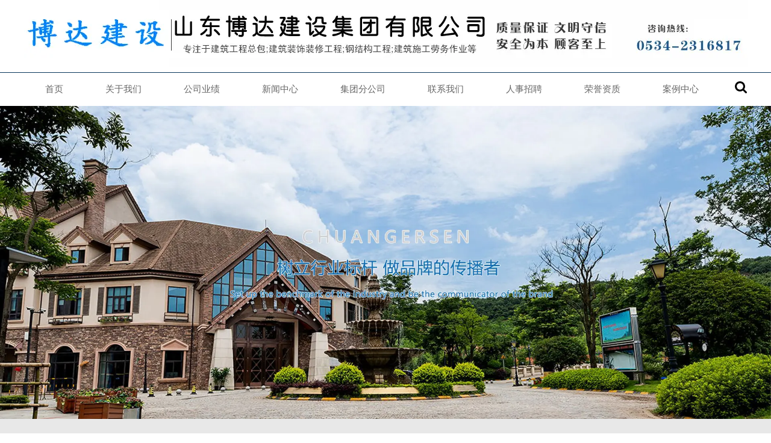

--- FILE ---
content_type: text/html; charset=utf-8
request_url: http://www.dzbdjsjt.com/content/9.html
body_size: 4192
content:

<!doctype html>
<html>
<head>
    <meta http-equiv="Content-Type" content="text/html; charset=utf-8" />
<title>北京《建设用地规划许可证》与《建设工程规划许可证》的区别是什么？_德州博达建设集团有限公司</title>
<meta name="Keywords" content="建筑,建设工程公司,建设工程" />
<meta name="Description" content="建设用地规划许可证和建设工程规划许可证，两个证全部是城市规划部门颁发的，但是有先后顺序。" />
<meta name="author" content="深圳市东方富海科技有限公司 fuhai360.com" />
<link href="//static2.fuhai360.com/global/common.css" rel="stylesheet" type="text/css" />

    
<script type="text/javascript" src="//static2.fuhai360.com/global/js/jquery.min.js"></script>
<script src="//static2.fuhai360.com/n200525/js/jquery.SuperSlide.2.1.1.js" type="text/javascript"></script>
<link href="//static2.fuhai360.com/n200525/css/style.css?ver=1" rel="stylesheet" type="text/css">
<style type="text/css">.fiv_box ul li{height:243px;}.nav li a{padding:0 35px;}.three ul li{height:284px;}.footer_nav ul li a{padding:15px 39px;}.content img{display:block;margin:auto;}.eight ul li p{height:72px;}</style>


</head>
<body>
    <div id="doc">
        
 <div class="header">

        <div class="logo">
            <a href="/" title="德州博达建设集团有限公司">
                <img src="http://img01.fuhai360.com/德州博达建设集团有限公司/202110/202110281657391449.jpg" alt="德州博达建设集团有限公司" /></a>
        </div>
        <div class="nav">
            <div class="container">
                <ul class='navs fl'><li><a href="/">首页</a></li><li><a href="/about.html">关于我们</a></li><li><a href="/product.html">公司业绩</a></li><li><a href="/article.html">新闻中心</a><ul class='nav_ul'><li><a href="/article-1001.html">公司动态</a></li><li><a href="/article-1002.html">行业动态</a></li><li><a href="/article-1004.html">最新资讯</a></li></ul></li><li><a href="/jtfgs.html">集团分公司</a></li><li><a href="/contact.html">联系我们</a></li><li><a href="/rszp.html">人事招聘</a></li><li><a href="/ryzz.html">荣誉资质</a></li><li><a href="/product.html">案例中心</a></li></ul>
                <div class="header_input fr">
                    <b class="input_click"></b>
                    <div class="input">
                        <input type="text" value="请输入关键词搜索" name="kw" class=""><a href="#" class="searchBtn">搜索</a>
                    </div>
                </div>
				<div style="clear:both"></div>
            </div>
        </div>
    </div>
   <script type="text/javascript">
        $(".input_click").click(function () {
            $(".input").toggle();
        });
    </script>
    <script type="text/javascript">
        //搜索
        $(".input input").focus(function () {
            $(this).addClass("focus");
            if ($(this).attr("value") == '请输入关键词搜索') {
                $(this).attr("value", "")
            } else {
                $(this).addClass("hasContent");
            }
        }).blur(function () {
            $(this).removeClass("focus");
            if ($(this).attr("value") == '') {
                $(this).attr("value", "请输入关键词搜索");
                $(this).removeClass("hasContent");
            } else {
                $(this).addClass("hasContent");
                $("a.searchBtn").attr("href", "/product.html?key=" + $(this).attr("value"))
            }
        })
    </script>
	<script type="text/javascript">
    var cururl = window.location.pathname;
    $(".nav li").each(function () {
        var url = $(this).find("a").attr("href");
        if (url == cururl) {
            $(this).addClass("cur").siblings().removeClass("cur");
        }
    });
</script>






<div class="banner">
        <div class="bd">
            <ul>
                 <li><img src="http://img01.fuhai360.com/德州博达建设集团有限公司/202011/202011071618368338.jpg" alt=""   /></li>
            </ul>
        </div>
       
    </div>
<script>
$(".banner").slide({mainCell:".bd ul",autoPlay:true});
</script>
        <div class="page">
            <div class="block container">
                <div class="left fl">
                    <!--新闻分类-->
                    <div class="homenav">
                    <h2>新闻导航</h2>
                    <ul class="navcon">
                         <li><a href='/article-1001.html'>公司动态</a><ul></ul></li> <li><a href='/article-1002.html'>行业动态</a><ul></ul></li>
                    </ul>
                </div>
                    <!--推荐产品-->
                    <div class="tpr">
                    <div class="ltitle"><span>产品中心</span></div>
                    <div class="block">
                        <ul>
                            <li><a href='/item/26.html'><img src='http://img01.fuhai360.com/德州博达建设集团有限公司/202010/202010311730585837.jpg' alt='三十里铺门口'/><p>三十里铺门口</p></a></li><li><a href='/item/25.html'><img src='http://img01.fuhai360.com/德州博达建设集团有限公司/202010/202010311730254587.jpg' alt='业绩展示'/><p>业绩展示</p></a></li>
                        </ul>
                    </div>
                </div>
                    <!--联系我们-->
                     <div class="contact">
                        <div class="block">
                            联系人：王女士<br />
联系电话：0534—2316817<br />
地址：山东省德州市德城区天衢街道办事处长庄南路1129号
                        </div>
                        <div class="phone">
                            <p>免费咨询热线</p>
                            <b></b>
                        </div>
                    </div>
                </div>
                <div class="right fr">
                    <div class="innerTop">
                        <span class="fl">
                            行业动态
                        </span>
                        <b>当前位置:</b>
                        <a href="/">首页</a>&nbsp;>&nbsp;<a href="/article.html">信息动态</a>
                        &nbsp;>&nbsp;行业动态
                    </div>

                    <div class="content block">
                        <div class="desctitle">
                            北京《建设用地规划许可证》与《建设工程规划许可证》的区别是什么？
                            <p class="info">
                                信息来源<a href='/' target='_blank'>德州博达建设集团有限公司</a>  |   发布时间2020年10月28日
                            </p>
                        </div>

                        <span style="line-height:2.5;">《建设用地规划许可证》与《建设工程规划许可证》的区别是什么？</span><br />
<p>
	<span style="line-height:2.5;">建设用地规划许可证和<a href="/about.html" target="_blank">建设工程</a>规划许可证，两个证全部是城市规划部门颁发的，但是有先后顺序。</span>
</p>
<p>
	<span style="line-height:2.5;">区别在于一个是针对“用地”，第二个是针对“工程”，《建设用地规划许可证》主要规划的是大的方向的要点，比如地皮的用途，厂房还是住宅，绿化多少等。</span>
</p>
<p style="text-align:center;">
	<a href="/about.html" target="_blank"><img src="http://img01.fuhai360.com/德州博达建设集团有限公司/202010/202010280826153494.jpg" width="500" alt="" /></a>
</p>
<p>
	<span style="line-height:2.5;">拿到此证之后才能领取土地使用证，才可以让设计院画图纸（没有此证设计院不敢画图的）。图纸设计完之后，报送规划局审批，才能领取《建设工程规划许可证》。《建设工程规划许可证》是针对工程提出的更加具体的事项，比如层高，面积，主体结构等，这个证领到手之后才能领取施工许可证。</span>
</p>
<br />
<span style="line-height:2.5;">&nbsp;以上内容由<a href="/about.html" target="_blank"><span style="font-size:16px;">德州博达建设集团有限公司</span></a>提供，欢迎前来咨询。</span>
                        <div class="pageing">
                            <div>
                               上一条<a href="/content/16.html">
                                    商河金沙孟书记现场介绍田园综合体规划项目</a>
                            </div>
                            <div>
                               下一条<a href="/content/8.html">
                                    工程量清单由什么组成的?德州博达建设工程公司来讲解。</a>
                            </div>
                        </div>
                        
                        <h4 class="related">
                            <span>相关文章</span></h4>
                        <div class='relatedlist'>
                            <ul class="relate_news">
                                
                                <li><a href='/content/8.html'
                                    title='工程量清单由什么组成的?德州博达建设工程公司来讲解。' target="_self">
                                    工程量清单由什么组成的?德州博达建设工…</a></li>
                                
                                <li><a href='/content/4.html'
                                    title='德州博达建设集团有限公司为您讲解建设工程预算。' target="_self">
                                    德州博达建设集团有限公司为您讲解建设工…</a></li>
                                
                                <li><a href='/content/7.html'
                                    title='德州博达建设集团公司讲述建筑工程定额的作用。' target="_self">
                                    德州博达建设集团公司讲述建筑工程定额的…</a></li>
                                
                                <li><a href='/content/5.html'
                                    title='德州博达建设集团有限公司讲解建筑施工注意事项。' target="_self">
                                    德州博达建设集团有限公司讲解建筑施工注…</a></li>
                                
                            </ul>
                        </div>
                        
                    </div>
                </div>
            </div>
        </div>
        
<!--搴曢儴鍐呭-->
<div class="footer">
<div class="footer_nav">
       <ul class='container'><li><a href="/">首页</a></li><li><a href="/about.html">关于我们</a></li><li><a href="/product.html">公司业绩</a></li><li><a href="/article.html">新闻中心</a><ul class='nav_ul2'><li><a href="/article-1001.html">公司动态</a></li><li><a href="/article-1002.html">行业动态</a></li><li><a href="/article-1004.html">最新资讯</a></li></ul></li><li><a href="/jtfgs.html">集团分公司</a></li><li><a href="/contact.html">联系我们</a></li><li><a href="/rszp.html">人事招聘</a></li><li><a href="/ryzz.html">荣誉资质</a></li><li><a href="/product.html">案例中心</a></li></ul>
                    </div>
<div class="container">
  <table style="width:100%;" class="ke-zeroborder" cellspacing="0" cellpadding="2" bordercolor="#000000" border="0">
	<tbody>
		<tr>
			<td>
				<img src="http://img01.fuhai360.com/德州博达建设集团有限公司/202010/202010271848495681.png" alt="" /> 
			</td>
			<td>
				<p>
					联系人：王女士
				</p>
				<p>
					联系电话：0534—2316817
				</p>
				<p>
					地址：山东省德州市德城区天衢街道办事处长庄南路1129号
				</p>
			</td>
			<td>
				<div>
					<img src="https://img01.fuhai360.com/德州博达建设集团有限公司/202505/202505160918436588.jpg" alt="" title="" width="90" height="90" align="" /> 客服微信
				</div>
				<div>
					<br />
				</div>
			</td>
		</tr>
	</tbody>
</table>
            </div>
</div>
<div class="dibu">
    <div class="container">
        <p style="text-align:center;">	<a href="鲁ICP备2021035938号" target="_blank">备案号：鲁ICP备2021035938号</a></p><p style="text-align:center;">	<img src="http://img01.fuhai360.com/德州博达建设集团有限公司/202307/202307141449234871.png" alt="" /><a href="https://www.beian.gov.cn/portal/index.do" target="_blank">鲁公网安备 37140202001591号</a></p><p>	版权声明：本网站所刊内容未经本网站及作者本人许可，不得下载、转载或建立镜像等，违者本网站将追究其法律责任。本网站所用文字图片部分来源于公共网络或者素材网站，凡图文未署名者均为原始状况，但作者发现后可告知认领，我们仍会及时署名或依照作者本人意愿处理，如未及时联系本站，本网站不承担任何责任。</p>
  </div>
</div>
<script type="text/javascript">
    function anima() {
        var winHeight = $(window).height();
        var scTop = $(document).scrollTop();
        $(".sec").each(function () {
            var offTop = $(this).offset().top;
            if (offTop - scTop < winHeight - 200) {
                $(this).addClass("animate");
            }
        })
    }
    $(document).ready(anima);
    $(window).scroll(anima);
</script>
 <script type="text/javascript">
       $("#slides").slide({
            mainCell: ".bd ul",
            titCell: ".hd ul",
            effect: "left",
            autoPlay: true,
            delayTime: 800,
            autoPage: true
        });
    </script>

    </div>
<script type="text/javascript">
(function(){
    var bp = document.createElement('script');
    var curProtocol = window.location.protocol.split(':')[0];
    if (curProtocol === 'https') {
        bp.src = 'https://zz.bdstatic.com/linksubmit/push.js';
    }
    else {
        bp.src = 'http://push.zhanzhang.baidu.com/push.js';
    }
    var s = document.getElementsByTagName("script")[0];
    s.parentNode.insertBefore(bp, s);
})();
</script>
</body>
</html>


--- FILE ---
content_type: text/css
request_url: http://static2.fuhai360.com/n200525/css/style.css?ver=1
body_size: 4818
content:
body,html
{
    font-family:"微软雅黑";
    overflow-x: hidden;
    font-size: 14px;
}
*{
    padding:0;
    margin:0;

}
img{
    max-width:100%;
}
a{
    color:#666;
    text-decoration:none;
}
ul,ol{
    list-style-type:none;
}
.container{
    width: 1200px;
    margin: auto;
}
.fl{
   float: left;
}
.fr{
    float: right;
}
.one {
    width: 100%;
    border-bottom: 1px solid #ccc;
    overflow: hidden;
    height: 50px;
    line-height: 50px;
}

.one img {
    width: 23px;
    float: left;
    margin-right: 8px;
}

.one .fl p {
    float: left;
    margin-right: 12px;
    height: 50px;
    display: flex;
    align-items: center;
    color: #666;
}

.one .fr p {
    display: flex;
    align-items: center;
    color: #666;
}
.nav li {
    float: left;
    position: relative;
}

.nav li a {
    padding: 0 31px;
    color: #666;
    font-size: 15px;
    text-align: center;
}
.nav li:hover a,.nav ul li.cur a{
    color: #1b5b93;
    font-weight: bold;
}
.nav {
    width: 100%;
    border-top: 1px solid #09365b;
}
.nav_ul li {
    float: none;
    line-height: 26px;
}

.nav_ul {
z-index: 2222;
    padding: 3px 0;
    position: absolute;
    top: 54px;
    left: 0;
    display: none;
    background: #fff;
}
.nav li:hover .nav_ul{
    display:block;
}
.header_input {
    position: relative;
}

b.input_click {
    display: block;
    background: url(../images/ss.png) no-repeat;
    width: 20px;
    height: 20px;
    margin-top: 13.5px;
}

.input {
    width: 243px;
    height: 28px;
    position: absolute;
    right: 0px;
    top: 51px;
    z-index: 5;
    display: none;
}

.input input {
    height: 25px;
    background: rgba(0, 0, 0, 0.5);
    width: 188px;
    text-indent: 1em;
    font-size: 12px;
    border: none;
    float: left;
    border-radius: 20px 0px 0px 20px;
    border: 1px solid #fff;
    background: #fff;
}

.input .searchBtn {
    width: 53px;
    height: 27px;
    background: #fff;
    border: 0;
    cursor: pointer;
    display: block;
    float: left;
    border-radius: 0px 20px 20px 0px;
    text-align: center;
    line-height: 27px;
}

.header {
    width: 100%;
    line-height: 55px;
}

.logo{
width:100%;
}
.logo img {
	margin:auto;
	display:block;
}

.banner {
    width: 100%;
    position: relative;
}
.banner .bprev,.banner .bnext {
    color: #fff;
    position: absolute;
    top: 48%;
    font-size: 33px;
    font-weight: initial;
    font-family: "楷体";
}

.banner .bprev {
    left: 30px;
}

.banner .bnext {
    right: 30px;
}

.banner img {
    width: 100%;
    height: auto;
    display: block;
}
.banner .hd {
    position: absolute;
    z-index: 222;
    left: 50%;
    bottom: 10px;
    margin-left: -33px;
}

.banner .hd ul li {
    float: left;
    width: 30px;
    background: #fff;
    color: transparent;
    margin: 0 3px;
    height: 3px;
}

.banner .hd ul li.on {
    background: #1b5b93;
}

.two.container {
    box-shadow: 0 5px 25px 0 rgba(214, 215, 216, 0.6);
    overflow: hidden;
    margin-top: 44px;
}

.two.container .fl {
    width: 50%;
}

.two.container .fr {
    width: 50%;
    box-sizing: border-box;
    padding: 8px 16px 0 16px;
}
.two .fl:hover img {
    transform: scale(1.3);
    transition: all 1.7s;
}

.two .fl {
    overflow: hidden;
}
.title {
    text-align: center;
    margin: 10px auto;
    line-height: 28px;
}

.title h2 {
    color: #1b5b93;
}

.title p {
    font-size: 13px;
    color: #666;
}
.t_img.fl img {
    width: 51px !important;
    margin: auto;
    height: auto !important;
}

.t_img.fl {
    width: 70px !important;
    height: 70px;
    background: #eee;
    display: flex;
    align-items: center;
    border: 2px solid #428bca;
    border-radius: 10px;
    overflow: hidden;
    margin-top: 6px;
}
.two.container .fl img {
    width: 100%;
    height: 100%;
    display: block;
}
ul.t_btm li {
    overflow: hidden;
    margin-bottom: 40px;
}
ul.t_btm li:hover .t_img.fl img {
    transform: scale(1.3);
    transition: all 1s;
}
ul.t_btm li:hover h4 {
    color: #428bca;
}

ul.t_btm {
    margin-top: 24px;
    width: 500px;
    margin: auto;
}

.t_top {
    width: 500px;
    margin: auto;
    margin: 20px auto;
    color: #666;
    line-height: 24px;
    text-indent: 24px;
}

ul.t_btm ul li {
    width: 100%;
    overflow: hidden;
}

.t_tet.fr {
    width: 410px !important;
    padding: 4px 10px !important;
}

.t_tet.fr h4 {
    font-size: 16px;
    margin-bottom: 10px;
}

.t_tet.fr p {
    font-size: 12px;
    color: #666;
    display: -webkit-box;
    -webkit-box-orient: vertical;
    -webkit-line-clamp: 3;
    overflow: hidden;
    line-height: 20px;
}
.three {
    width: 100%;
    padding-bottom: 60px;
    overflow: hidden;
}
.three ul li {
    width: 400px;
    float: left;
    box-sizing: border-box;
    padding: 43px 30px 40px 30px;
    border-right: 1px solid #e7e1e1;
    border-bottom: 1px solid #e7e1e1;
}

.three ul li span {
    display: block;
    font-size: 35px;
    font-weight: 600;
    color: #9eccf4;
    margin-bottom: 8px;
}
.three ul li:nth-child(2) h3 sapn {
    color: #eee;
}

.three ul li:nth-child(2) span {
    color: #81bbec;
}

.three ul li:nth-child(3) span {
    color: #5ba9ea;
}

.three ul li:nth-child(4) span {
    color: #366fb2;
}

.three ul li:nth-child(5) span {
    color: #2175d8;
}

.three ul li:nth-child(6) span {
    color: #1076ef;
}
.three ul li h3 {
    font-size: 28px;
    font-weight: 400;
    padding: 0;
    margin: 20px 0;
    color: #333;
}
.three ul li:nth-child(3n) {
    border-right: none;
}

.three ul li:nth-child(4),.three ul li:nth-child(5),.three ul li:nth-child(6) {
    border-bottom: none;
}
.three ul li p {
    color: #666;
    line-height: 23px;
    width: 300px;
    display: -webkit-box;
    -webkit-box-orient: vertical;
    -webkit-line-clamp: 3;
    overflow: hidden;
}
.three ul li:hover h3 span {
    transform: translate(10px, -20px);
    transition: all 1s;
}
.three ul li:hover {
           text-shadow: 0 0 10px #5a8bb7;
      border-color:#1c5993;
      transition: ease-in 0.5s;
}
.four ul li {
    float: left;
    text-align: center;
    width: 270px;
    background: #fff;
    margin: 25px 15px;
    padding-bottom: 26px;
    box-shadow: 0px 0 16px rgba(0, 0, 0, 0.1);
}

.four {
    width: 100%;
    background: #f5f9fc;
    overflow: hidden;
    padding: 43px 0 40px 0;
}

.four ul li img {
    width: 70px;
    margin: 29px auto;
    display: block;
}

.four ul li h3 {
    font-size: 42px;
    display: block;
    font-weight: 700;
    color: #1c5c93;
}

.four ul li p {
    font-family: "Raleway", sans-serif;
    font-size: 14px;
    color: #666;
    margin-top: 10px;
}
.five {
    padding: 36px 0;
    overflow: hidden;
}

.five .title h2 {
    font-size: 32px;
    margin-bottom: 12px;
}
.fiv_box ul li {
    float: left;
    width: 366px;
    margin: 16px;
    position: relative;
    border: 1px solid rgba(66, 139, 202, 0.18);
    overflow: hidden;
    height: 335px;
}

.fiv_nav ul li.on , .fiv_nav ul li:hover {
    background: #1b5b93;
    color: #fff;
}
.fiv_nav ul {
    margin: auto;
    text-align: center;
}

.fiv_nav ul li {
    display: inline-block;
    border: 1px solid #ccc;
    background: #eee;
    border-radius: 9px;
    margin: 0 6px;
    cursor: pointer;
    padding: 3px 14px;
}

.fiv_nav {
    margin: 20px 0;
    overflow: hidden;
}

.f_img {
    width: 100%;
    height: 100%;
    overflow: hidden;
}

.fiv_box ul li:hover img {
    transform: scale(1.3);
    transition: all 1s;
}

.fiv_box ul li img {
    width: 100%;
    height: 100%;
    display: block;
}
.fiv_box ul li:hover .yincang {
    display: block;
}
.fiv_box ul li .yincang {
    width: 100%;
    height: 100%;
    background: rgba(31, 53, 72, 0.6);
    text-align: center;
    color: #fff;
    position: absolute;
    top: 0;
    left: 0;
    box-sizing: border-box;
    padding-top: 43%;
    font-size: 19px;
    display: none;
}
.fiv_box ul li .yincang h3 {
    font-weight: initial;
    margin-bottom: 10px;
}

.fiv_box ul li .yincang p {
    font-size: 14px;
    width: 300px;
    margin: auto;
    line-height: 21px;
    display: -webkit-box;
    -webkit-box-orient: vertical;
    -webkit-line-clamp: 2;
    overflow: hidden;
}
.six .title h2 {
    font-size: 32px;
    margin-bottom: 12px;
    text-align: left;
}

.six {
    width: 100%;
    overflow: hidden;
    padding: 21px 0 0 0;
    margin-bottom: 76px;
}

.sic_2{width:1200px;overflow: hidden;}
.six .title p {
    text-align: left;
}

.six .title {
    margin-bottom: 28px;
}

.sic_2 .bd  li {
    width: 296px !important;
    float: left;
    margin-right: 15px;
    position: relative;
    padding-bottom: 30px;
}
.six_tem {
    width: 100%;
    background: linear-gradient(360deg, #5c768d 0%, rgba(92, 118, 141, 0.9) 35%, rgba(140, 167, 191, 0.8) 100%);
    color: #fff;
    text-align: center;
    position: absolute;
    z-index: 333;
    bottom: 0;
   left: 0;
    padding: 10px 0;
    border-top-left-radius: 10px;
    border-top-right-radius: 10px;
}
.six_tem h3 {
    margin-bottom: 6px;
    margin-top: 6px;
}
.seven.container .bd ul li {
    float: left;
    width: 354px;
    text-align: center;
    background: #e6e9eb;
    margin: 10px 23px;
    border-radius: 10px;
    padding: 37px 0;
    color: #444;
    box-shadow: 0 0 17px rgba(214, 215, 216, 0.6);
}
.sic_2 .bd li img {
  border-radius: 10px;
}
.seven.container ul li img {
    width: 300px;
    margin: auto;
    display: block;
}

.seven.container .title h2 {
    font-size: 32px;
    margin-bottom: 12px;
}
.seven.container {
    margin: 40px auto;
    overflow: hidden;
    position: relative;
    padding-bottom: 100px;
}
.seven.container ul li h4 {
    font-size: 18px;
    margin: 10px auto;
    margin-top: 21px;
}

.seven.container ul li p {
    font-size: 12px;
    width: 90%;
    margin: auto;
    line-height: 24px;
    display: -webkit-box;
    -webkit-box-orient: vertical;
    -webkit-line-clamp: 2;
    overflow: hidden;
}
.seven .title p {
line-height: 23px;
    width: 417px;
    margin: 20px auto;
}
.seven.container .hd {
    position: absolute;
    left: 50%;
    bottom: 55px;
margin-left: -29px;
}

.seven.container .hd ul li {
    float: left;
    width: 25px;
    height: 4px;
    background: #e6e9eb;
    margin: 0 2px;
    color: transparent;
}

.seven.container .hd ul li.on {
    background: #1b5b93;
}
.eight {
    width: 100%;
    background: #f5f9fc;
    padding: 30px 0;
    overflow: hidden;
    padding-bottom: 74px;
}

.eight .title h2 {
    font-size: 32px;
    margin-bottom: 12px;
}

.eight ul li {
    width: 578px;
    float: left;
    margin: 10px;
    line-height: 24px;
    padding-left: 26px;
    box-sizing: border-box;
}

.eight ul li h4 {
    font-size: 20px;
    line-height: 29px;
    font-weight: 600;
    margin-bottom: 15px;
    color: #1f3548;
    overflow: hidden;
    text-overflow: ellipsis;
    white-space: nowrap;
}
.eight ul li p {
    color: #444;
    width: 506px;
    font-size: 14px;
    display: -webkit-box;
    -webkit-box-orient: vertical;
    -webkit-line-clamp: 3;
    overflow: hidden;
}
.eight ul li:hover h4 {
    text-shadow: 0 0 3px #678297;
}


.nine {
    width: 100%;
    position: relative;
    margin-bottom: 100px;
}

.nine .bgn {
    width: 100%;
    position: absolute;
    z-index: -1;
    top: 0;
    left: 0;
}

.bgn img {
    width: 100%;
    height: 100%;
    display: block;
}

.nine .title h2 {
    color: #fff;
    font-size: 32px;
    padding-bottom: 10px;
}

.nine .title {
    padding: 41px 0 20px 0;
}

.nine .title p {
    color: #fff;
}

.nine .bd ul li {
    width:1200px;
    margin: auto;
    display: block;
    text-align: center;

    line-height: 26px;
    margin-bottom: 23px;
}

.nine .bd {
    padding-bottom: 28px;
}

.nine .bd ul li img {
    width: 124px;
    border-radius: 50%;
    display: block;
    margin: auto;
    margin-bottom: 21px;
    height: 124px;
}

.nine .bd ul li h3 {
    font-weight: initial;
    font-size: 22px;
    margin-bottom: 15px;
    color: #fff;
}

.nine .bd ul li p {
    width: 500px;
    line-height: 24px;
    letter-spacing: 1px;
    display: -webkit-box;
    -webkit-box-orient: vertical;
    -webkit-line-clamp: 3;
    overflow: hidden;
    margin: auto;
    color: #fff;
}
.nine .hd {
    position: absolute;
    left: 50%;
    bottom: 0;
    margin-left: -24px;
}

.nine .hd ul li {
    float: left;
    width: 10px;
    height: 10px;
    background: #fff;
    margin: 0 3px;
    color: transparent;
    border-radius: 50%;
}

.nine .hd ul li.on {
    background: #1b5b93;
}
.item-box {
	float:left;
	text-align:center;
	width:270px;
	background:#fff;
	margin:25px 15px;
	padding-bottom:26px;
	box-shadow:0px 0 16px rgba(0,0,0,0.1);
	position:relative;
}
.item-box  img {
	width:70px;
	margin:29px auto;
	display:block;
}
.num-item {
	display:inline-block;
	width:30px;
	height:40px;
	margin:0 0px;
	color:#1c5c93;
	font-size:50px;
	overflow:hidden;
	line-height:40px;
	font-weight:bold;
	margin-bottom:16px;
}
.footer {
    width: 100%;
    background: #1b5b93;
    color: #fff;
    position: relative;
    padding-top: 100px;
    padding-bottom: 45px;
    clear: both;
}

.footer_nav ul {
    background: #0b365b;
    overflow: hidden;
}

.footer_nav ul li {
    float: left;
}

.footer_nav ul li a {
    padding: 15px 40px;
    display: block;
    color: #fff;
    text-align: center;
}
ul.nav_ul2 {
    display: none;
}
.footer_nav {
    position: absolute;
    top: -20px;
    left: 50%;
    margin-left: -600px;
}
.footer tbody tr td p {
    line-height: 26px;
}
.footer td div {
    float: left;
    margin: 3px 7px;
    text-align: center;
}

.footer td div img {
    display: block;
    margin-bottom: 6px;
}
.dibu {
	text-align:center;
	background:#0a365b;
	padding:16px 0;
	color:#fff;
	clear:both;
}

/**/

.page {
    padding: 30px 0;
    background: #e8e8e8;
    padding-bottom: 40px;
    overflow: hidden;
}

.left {
    width: 240px;
}

.right {
    width: 940px;
}

.homenav {
    width: 240px;
    background: #fff;
    margin-bottom: 20px;
}

.homenav h2 {
    font-size: 26px;
    font-weight: normal;
    line-height: 78px;
    text-align: center;
    color: #fff;
    background: #1c5993;
}

.navcon {
    padding: 20px 13px;
}

.homenav li a {
    line-height: 45px;
    background: #e8e8e8;
    display: block;
    padding: 0 15px;
    font-size: 16px;
    white-space: nowrap;
    overflow: hidden;
    text-overflow: ellipsis;
    margin-bottom: 1px;
}

.homenav li ul {
    padding-left: 34px;
}

.homenav li ul li a {
    font-size: 13px;
    color: #333;
    line-height: 36px;
    background: none;
    padding: 0;
}

.homenav li ul li a:before {
    content: "";
    background: url(../images/pro_list.png) no-repeat center;
    width: 10px;
    display: block;
    height: 36px;
    float: left;
    margin-right: 10px;
}

.innerTop {
    overflow: hidden;
    background: #fff;
    padding: 10px;
    padding-bottom: 9px;
    border-bottom: 1px solid #dbdbdb;
    margin-bottom: 20px;
    text-align: right;
}

.innerTop span {
    border-left: 3px solid #1c5993;
    padding-left: 10px;
    font-size: 16px;
}

.pagination {
    padding: 5px 10px;
    text-align: center;
    background: #fff;
    margin-bottom: 20px;
    border-bottom: 1px solid #ccc;
}

.pagination a, .pagination span {
    display: inline-block;
    padding: 0 10px;
    font-size: 16px;
}

.pr {
    margin-bottom: 20px;
    overflow: hidden;
}

.pr li {
    width: 285px;
    margin-right: 20px;
    float: left;
    background: #fff;
    margin-bottom: 20px;
    overflow: hidden;
    transform: scale(1.2);
    -o-transform: scale(1.2);
    -webkit-transform: scale(1.2);
    -moz-transform: scale(1.2);
    opacity: .4;
    transition: all 1s;
    -moz-transition: all 1s;
    -webkit-transition: all 1s;
    -o-transition: all 1s;
}

.pr li:nth-child(2) {
    transition-delay: .1s;
    -moz-transition-delay: .1s;
    -o-transition-delay: .1s;
    -webkit-transition-delay: .1s;
}

.pr li:nth-child(3) {
    transition-delay: .2s;
    -moz-transition-delay: .2s;
    -o-transition-delay: .2s;
    -webkit-transition-delay: .2s;
}

.pr li:nth-child(4) {
    transition-delay: .3s;
    -moz-transition-delay: .3s;
    -o-transition-delay: .3s;
    -webkit-transition-delay: .3s;
}

.pr li:nth-child(5) {
    transition-delay: .4s;
    -moz-transition-delay: .4s;
    -o-transition-delay: .4s;
    -webkit-transition-delay: .4s;
}

.pr li:nth-child(6) {
    transition-delay: .5s;
    -moz-transition-delay: .5s;
    -o-transition-delay: .5s;
    -webkit-transition-delay: .5s;
}

.pr li:nth-child(7) {
    transition-delay: .6s;
    -moz-transition-delay: .6s;
    -o-transition-delay: .6s;
    -webkit-transition-delay: .6s;
}

.pr li:nth-child(8) {
    transition-delay: .7s;
    -moz-transition-delay: .7s;
    -o-transition-delay: .7s;
    -webkit-transition-delay: .7s;
}

.pr li:nth-child(9) {
    transition-delay: .8s;
    -moz-transition-delay: .8s;
    -o-transition-delay: .8s;
    -webkit-transition-delay: .8s;
}

.animate .pr li {
    opacity: 1;
    transform: scale(1);
    -o-transform: scale(1);
    -webkit-transform: scale(1);
    -moz-transform: scale(1);
}

.pr li:nth-child(4n) {
    margin-right: 0;
}

.listcontent.block .pr li:nth-child(4n) {
    margin-right: 20px;
}

.listcontent.block .pr li:nth-child(3n) {
    margin-right: 0;
}

.pr li h3 {
    text-align: center;
    padding: 0 10px;
    white-space: nowrap;
    overflow: hidden;
    line-height: 26px;
    text-overflow: ellipsis;
    height: 56px;
    font-size: 13px;
    font-weight: normal;
    transition: line-height .4s;
    -moz-transition: line-height .4s;
    -webkit-transition: line-height .4s;
    -o-transition: line-height .4s;
}

.pr li:hover h3 {
    line-height: 56px;
    color: #333;
}

.pr li .img {
    overflow: hidden;
}

.pr li img {
    width: 300px;
    height: 245px;
    display: block;
    transition: all .4s;
}

.pr li:hover img {
    transform: scale(1.1);
}

.lnews {
    padding: 10px;
    background: #fff;
}

.ltitle {
    font-size: 16px;
    font-weight: bold;
    border-bottom: 1px solid #ccc;
    padding-bottom: 5px;
    margin-bottom: 5px;
}

.ltitle span {
    border-left: 4px solid #1c5993;
    padding-left: 7px;
}

.lnews {
    counter-reset: index;
}

.lnews li a {
    display: block;
    white-space: nowrap;
    overflow: hidden;
    font-size: 12px;
    line-height: 32px;
    text-overflow: ellipsis;
}

.lnews li {
    padding-left: 20px;
    position: relative;
}

.lnews li:before {
    counter-increment: index;
    content: counter(index);
    position: absolute;
    left: 0;
    width: 14px;
    height: 14px;
    font-size: 12px;
    line-height: 14px;
    text-align: center;
    top: 9px;
    color: #fff;
    background: #1c5993;
}

.lnews li:nth-child(n+4):before {
    background: #e8e8e8;
    color: #000;
}

.contact {
    margin: 20px 0;
    color: #fff;
    line-height: 30px;
    background: #1c5993;
}

.contact .block {
    padding: 10px;
    border-bottom: 1px solid #fff;
}

.phone {
    background: url(../images/pro_phone_1.png) no-repeat 20px center;
    display: block;
    padding-left: 70px;
}

.content {
    padding: 10px;
    background: #fff;
    margin-bottom: 20px;
    line-height: 30px;
}

.pageing {
    line-height: 40px;
}

.desctitle {
    font-size: 30px;
    text-align: center;
    margin-bottom: 20px;
    padding: 30px 0 16px;
    border-bottom: 3px double #e8e7e7;
}

.info {
    font-size: 12px;
    padding: 10px 0 0;
    color: #7b7b7b;
}

ul.newscenter li {
    margin: 30px 0;
    overflow: hidden;
    border-top: 1px solid #f7f7f7;
    border-bottom: 1px solid #f7f7f7;
    padding: 10px;
    transition: .8s;
    -moz-transition: .8s;
    -webkit-transition: .8s;
    -o-transition: .8s;
    background: #f8f8f8;
}

ul.newscenter li .time {
    width: 60px;
    height: 73px;
    float: left;
    background: #ededed;
    padding: 7px 0 0 20px;
}

ul.newscenter li .time b {
    display: block;
    font-size: 18px;
    font-weight: normal;
}

ul.newscenter li .time em {
    display: block;
    font-style: normal;
    line-height: 20px;
}

ul.newscenter li img {
    height: 80px;
    display: block;
    float: left;
    width: 140px;
    margin-right: 10px;
}

ul.newscenter li h3 {
    font-size: 18px;
    padding-bottom: 13px;
    white-space: nowrap;
    overflow: hidden;
    text-overflow: ellipsis;
}

ul.newscenter li p {
    line-height: 22px;
    font-size: 14px;
    height: 40px;
    overflow: hidden;
    color: #595959;
}

ul.newscenter li.topnews {
    display: inline-block;
    width: 400px;
    margin-right: 30px;
    border: none;
    margin-bottom: 0;
    background: none;
}

ul.newscenter li.topnews img {
    width: 400px;
    height: 250px;
    float: none;
}

ul.newscenter li.topnews span {
    display: block;
    color: #777;
    line-height: 24px;
    margin: 10px 0;
}

ul.newscenter li.topnews p {
    height: 66px;
}

.tpr {
    padding: 10px;
    background: #fff;
    margin: 20px 0;
}

.tpr li {
    margin: 0 20px;
}

.tpr li p {
    line-height: 30px;
    white-space: nowrap;
    overflow: hidden;
    text-align: center;
    text-overflow: ellipsis;
}

.tpr li img {
    display: block;
    border: 1px solid #ccc;
    padding: 1px;
}

/*相关*/

h4.related {
    border-bottom: 1px solid #ccc;
    font-size: 16px;
    line-height: 32px;
    margin: 0 10px;
    height: 32px;
}

h4.related span {
    display: inline-block;
    border-bottom: 2px solid #666;
}

.relatedlist {
    margin: 0 10px;
    padding: 10px 0;
    overflow: hidden;
}

ul.relate_news li a {
    display: block;
    line-height: 30px;
    border-bottom: 1px dotted #ccc;
}

ul.relate_pr li {
    width: 20%;
    float: left;
}

ul.relate_pr li a {
    display: block;
    margin: 5px;
    text-align: center;
    line-height: 30px;
}

ul.relate_pr li img {
    width: 100%;
    display: block;
}

ul.relate_pr p {
    white-space: nowrap;
    overflow: hidden;
    text-overflow: ellipsis;
}

/*动画*/

@keyframes leftin {
    0% {
        left: -200px;
        opacity: 0;
    }
    100% {
        left: 0;
        opacity: 1;
    }
}

@keyframes topin {
    0% {
        top: -50px;
        opacity: 0;
    }
    100% {
        top: 0;
        opacity: 1;
    }
}

@keyframes scale {
    0% {
        transform: scale(1.2);
        -o-transform: scale(1.2);
        -webkit-transform: scale(1.2);
        -ms-transform: scale(1.2);
        -moz-transform: scale(1.2);
    }
    100% {
        transform: scale(1);
        -o-transform: scale(1);
        -webkit-transform: scale(1);
        -ms-transform: scale(1);
        -moz-transform: scale(1);
    }
}


/**主题颜色**/

.nav li:hover a,.nav ul li.cur a{
    color: #1b5b93;

}
.nav {
    border-top: 1px solid #09365b;
}
.banner .hd ul li.on {
    background: #1b5b93;
}
.title h2 {
    color: #1b5b93;
}
ul.t_btm li:hover h4 {
    color: #428bca;
}
.four ul li h3 {
    color: #1c5c93;
}
.fiv_nav ul li.on , .fiv_nav ul li:hover {
    background: #1b5b93;
}
.fiv_box ul li .yincang {
    background: rgba(31, 53, 72, 0.6);
  
}
.six_tem {

    background: linear-gradient(360deg, #5c768d 0%, rgba(92, 118, 141, 0.9) 35%, rgba(140, 167, 191, 0.8) 100%);
  
}
.seven.container .hd ul li.on {
    background: #1b5b93;
}
.eight ul li h4 {

    color: #1f3548;
}
.nine .hd ul li.on {
    background: #1b5b93;
}
.num-item {

	color:#1c5c93;
	
}
.footer {
    background: #1b5b93;
   
}

.footer_nav ul {
    background: #0b365b;
}
.dibu {
	background:#0a365b;
	
}
.homenav h2 {
    background: #1c5993;
}
.innerTop span {
    border-left: 3px solid #1c5993;
}
.ltitle span {
    border-left: 4px solid #1c5993;
  
}
.lnews li:before {
    background: #1c5993;
}
.contact {

    background: #1c5993;
}

/**/

.interlink {
	padding:10px 0;
	background:#0a365b;
}
.interlink__inner {
	width:1200px;
	margin:auto;
	color:#fff;
	overflow:hidden;
}
.interlink__title {
	width:100px;
	font-size:16px;
	background:url(http://img01.fuhai360.com/--47/47432/202106/202106021654093565.png) no-repeat right;
	float:left
}
.interlink__list {
	width:1090px;
	float:right;
}
a.interlink__item {
	color:#fff;
	margin:0px 10px;
	font-size:15px;
}
